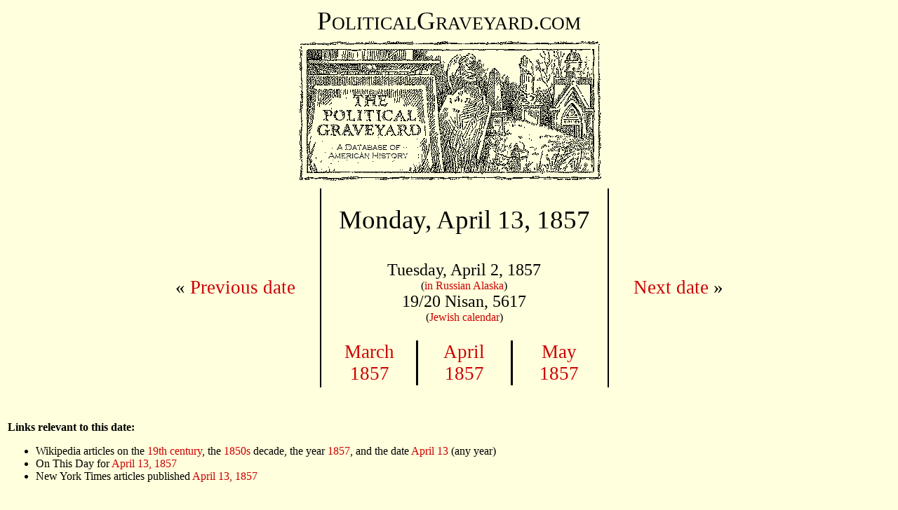

--- FILE ---
content_type: text/html
request_url: https://politicalgraveyard.com/chrono/1857/04-13.html
body_size: 4476
content:
<!DOCTYPE HTML PUBLIC "-//W3C//DTD HTML 4.01 Transitional//EN">
<html>

<head>

<title>The Political Graveyard: April 13, 1857</title>

<meta name="description" content="A database of political history and 
cemeteries, with brief biographical entries for 338,260
U.S. political figures, living and dead, from the 1700s to the present.">

<meta name="keywords" content="political biography history genealogy 
cemeteries politics candidates congress senators legislators governors 
politicians biographies ancestors mayors birthplace geography elections">

<meta name="author" content="Lawrence Kestenbaum">

<script type="text/javascript">

var _gaq = _gaq || [];
_gaq.push(['_setAccount', 'UA-7383562-1']);
_gaq.push(['_trackPageview']);

(function() {
  var ga = document.createElement('script'); ga.type = 'text/javascript'; ga.async = true;
  ga.src = ('https:' == document.location.protocol ? 'https://ssl' : 'https://www') + '.google-analytics.com/ga.js';
  var s = document.getElementsByTagName('script')[0]; s.parentNode.insertBefore(ga, s);
})();

</script>
</head>
<body bgcolor="#FFFFDD" text="#000000" link="#cc0000" alink="#ff0000" vlink="#760000">

<style type="text/css">
  p {font-family:georgia,garamond,serif}
  td {font-family:georgia,garamond,serif}
  A:link {text-decoration: none}
  A:visited {text-decoration: none}
  A:active {text-decoration: none}
  A:hover {text-decoration: underline}
</style>

<p align=center style="font-size:28pt; font-family:garamond,serif">
<span style="font-variant: small-caps;">PoliticalGraveyard.com</span><br>
<a href="https://politicalgraveyard.com/index.html" border=0>
<img src="https://politicalgraveyard.com/images/tpgmain6.gif" 
width=450 height=216 border=0
alt="The Political Graveyard: A Database of American History"></a><br>


<table align="center" cellpadding=1><tr>
<td align="center" valign="center">
<table align="center" cellpadding=30><tr>
<td align="center" valign="center">
<p style="font-size:20pt;"> &laquo; <a href="https://politicalgraveyard.com/chrono/1857/04-12.html">Previous date</a></p>
</td></tr></table></td>
<td width=0.1% bgcolor="#000000"></td>
<td align="center" valign="center">
<table align="center" cellpadding=20><tr>
<td align="center" valign="top">
<p align="center" style="font-size:28pt;">Monday, April 13, 1857</p>
<p align="center"> 
<span style="font-size:18pt">Tuesday, April 2, 1857</span><br> (<a href="https://politicalgraveyard.com/calendar.html#Alaska">in Russian Alaska</a>)<br>
<span style="font-size:18pt">19/20 Nisan, 5617</span><br> (<a href="https://politicalgraveyard.com/calendar.html#Jewish">Jewish calendar</a>)
</p>
</td></tr></table>
<table align="center" width=100% cellpadding=1><tr>
<td width=33% align="center" valign="center">
<p style="font-size:20pt;"><a href="https://politicalgraveyard.com/chrono/1857/index.html#03">March<br>1857</a></p></td>
<td width=0.1% bgcolor="#000000"></td>
<td width=33% align="center" valign="center">
<p style="font-size:20pt;"><a href="https://politicalgraveyard.com/chrono/1857/index.html#04">April<br>1857</a></p></td>
<td width=0.1% bgcolor="#000000"></td>
<td width=33% align="center" valign="center">
<p style="font-size:20pt;"><a href="https://politicalgraveyard.com/chrono/1857/index.html#05">May<br>1857</a></p></td>
</tr></table>
</td>
<td width=0.1% bgcolor="#000000"></td>
<td align="center" valign="center">
<table align="center" cellpadding=30><tr>
<td align="center" valign="center">
<p style="font-size:20pt;"><a href="https://politicalgraveyard.com/chrono/1857/04-14.html">Next date</a> &raquo;</p>
</td></tr></table></td>
</tr></table><br>
<table width=100%><tr><td valign="top">

<p><b>Links relevant to this date:</b></p> 
<ul> 
<li>Wikipedia articles on the <a
href="https://en.wikipedia.org/wiki/19th_century">19th century</a>,
the <a href="https://en.wikipedia.org/wiki/1850s">1850s</a> decade,
the year <a href="https://en.wikipedia.org/wiki/1857">1857</a>, and
the date <a href="https://en.wikipedia.org/wiki/April_  13">April  
13</a> (any year)</li>
<li>On This Day for <a
href="https://onthisday.com/date/1857/april/13">April 13,
1857</a></li>
<li>New York Times articles published <a
href="https://www.nytimes.com/sitemap/1857/04/13/">April 13,
1857</a></li>
</ul><br> 

<p><b>Politicians who were born on this date:</b></p> 
<ul> 
<li><i>None currently in database.</i></li> 
<li><i>See:</i> <a
href="https://politicalgraveyard.com/chrono/date/born-04-13.html">Politicians
who were born on April 13</a>  (all years), or <a
href="https://politicalgraveyard.com/chrono/1857/born.html">politicians
who were born in 1857</a>  (all dates).</li>
</ul><br> 

<p><b>Politicians who were married on this date:</b></p> 
<ul> 
<li><i>None currently in database.</i></li> 
<li><i>See:</i> <a
href="https://politicalgraveyard.com/chrono/date/married-04-13.html">Politicians
who were married on April 13</a>  (all years), or <a
href="https://politicalgraveyard.com/chrono/1857/married.html">politicians
who were married in 1857</a>  (all dates).</li>
</ul><br> 

<p><b>Politicians who died on this date:</b></p> 
<ul> 
<li><i>None currently in database.</i></li> 
<li><i>See:</i> <a
href="https://politicalgraveyard.com/chrono/date/died-04-13.html">Politicians
who died on April 13</a>  (all years), or <a
href="https://politicalgraveyard.com/chrono/1857/died.html">politicians
who died in 1857</a>  (all dates).</li>
</ul><br> 

<p><b>Birthdays of presumed living (at the time) politicians on this
date:</b></p>
<ul> 
<li><i>Age 70:</i> 
<a
href="https://politicalgraveyard.com/bio/jones1.html#378.02.12">Benjamin
Jones</a>; <a
href="https://politicalgraveyard.com/bio/robertson.html#313.14.44">John
Robertson</a></li>
<li><i>Age 63:</i> 
<a
href="https://politicalgraveyard.com/bio/bryan.html#437.24.31">John
A. Bryan</a></li>
<li><i>Age 62:</i> 
<a
href="https://politicalgraveyard.com/bio/harper.html#533.32.95">James
Harper</a></li>
<li><i>Age 57:</i> 
<a
href="https://politicalgraveyard.com/bio/chertov-childers.html#318.94.75">Joseph
R. Chew</a></li>
<li><i>Age 52:</i> 
<a
href="https://politicalgraveyard.com/bio/knowles-knowlton.html#994.24.47">Edward
P. Knowles</a></li>
<li><i>Age 51:</i> 
<a
href="https://politicalgraveyard.com/bio/caldwell.html#799.07.97">Greene
Washington Caldwell</a></li>
<li><i>Age 44:</i> 
<a
href="https://politicalgraveyard.com/bio/dickey-dickie.html#642.53.86">Charles
Dickey</a></li>
<li><i>Age 42:</i> 
<a
href="https://politicalgraveyard.com/bio/crosby.html#019.15.74">Henry
B. Crosby</a></li>
<li><i>Age 36:</i> 
<a
href="https://politicalgraveyard.com/bio/callan-came.html#148.86.64">Samuel
Calley</a></li>
<li><i>Age 30:</i> 
<a
href="https://politicalgraveyard.com/bio/wilson9.html#038.32.10">William
Stephen Wilson</a></li>
<li><i>Age 29:</i> 
<a
href="https://politicalgraveyard.com/bio/davis5.html#646.34.92">Joseph
J. Davis</a>; <a
href="https://politicalgraveyard.com/bio/egbert.html#696.43.32">Albert
Gallatin Egbert</a></li>
<li><i>Age 17:</i> 
<a
href="https://politicalgraveyard.com/bio/townshend-trachtenberg.html#040.41.27">Richard
W. Townshend</a>; <a
href="https://politicalgraveyard.com/bio/hains-haldor.html#951.94.37">William
J. Halderman</a></li>
<li><i>Age 13:</i> 
<a
href="https://politicalgraveyard.com/bio/sumners-sutliff.html#466.63.23">John
H. Surratt, Jr.</a></li>
<li><i>Age 10:</i> 
<a href="https://politicalgraveyard.com/bio/baker5.html#305.71.38">J.
Thompson Baker</a>; <a
href="https://politicalgraveyard.com/bio/woody-worthey.html#946.62.39">A.
P. Wooldridge</a></li>
<li><i>Age 7:</i> 
<a
href="https://politicalgraveyard.com/bio/allman-alsop.html#406.12.84">John
Magnus Almen</a>; <a
href="https://politicalgraveyard.com/bio/dudly-duffield.html#753.29.72">Charles
Holland Duell</a></li>
<li><i>Age 5:</i> 
<a
href="https://politicalgraveyard.com/bio/sheppard.html#249.23.21">John
L. Sheppard</a></li>
<li><i>Age 4:</i> 
<a
href="https://politicalgraveyard.com/bio/whisman-whitcome.html#206.20.85">Edward
G. Whitaker</a></li>
<li><i>Age 3:</i> 
<a
href="https://politicalgraveyard.com/bio/kidder-kilbourne.html#685.59.46">Brewster
E. Kies</a></li>
</ul><br> 
</td>
<td width=180 align="center" valign="center">
</td></tr></table>
<hr>

<table width=100%>
<tr><td align="center"><span style="font-size:20pt;">
<span style="font-family:garamond,serif">
<i>"Enjoy the hospitable entertainment of a
political graveyard."</i></span></span><br>
<span style="font-size:8pt;">Henry L. Clinton, Apollo Hall, New York City, February 3, 1872</span></td>
<td><a href="https://politicalgraveyard.com/">
<img src="https://politicalgraveyard.com/images/tpgsub.gif" width=450
height=71 align="right" border=0 alt="The Political Graveyard"></a></td></tr></table>
<br clear="all">

<table width=100% cellpadding=2>
<tr><td colspan=3><span style="font-size:10pt;">
<b><a href="https://politicalgraveyard.com/index.html">The Political Graveyard</a></b>
is a web site about U.S. political history and cemeteries.
Founded in 1996, it is the Internet's most comprehensive free source 
for American political biography, listing 338,260
politicians, living and dead.</span></td></tr>

<tr><td colspan=3><span style="font-size:8pt;">&nbsp;</span></td></tr>
<tr><td width=32 align="right" valign="top">&nbsp;</td>
<td valign="top"><span style="font-size:8pt;">
<img src="rd.gif" width=10 height=10>
The coverage of this site includes (1) the President, Vice President,
members of Congress, elected state and territorial officeholders in
all fifty states, the District of Columbia, and U.S. territories; and
the chief elected official, typically the mayor, of qualifying
municipalities; (2) candidates at election, including primaries, for
any of the above; (3) all federal judges and all state appellate
judges; (4) certain federal officials, including the federal cabinet,
diplomatic chiefs of mission, consuls, U.S. district attorneys,
collectors of customs and internal revenue, members of major
federal commissions; and political appointee (pre-1969) postmasters
of qualifying communities; (5) state and national political party
officials, including delegates, alternate delegates, and other
participants in national party nominating conventions;
(6) Americans who served as "honorary" consuls for other nations
before 1950. Note: municipalities or communities "qualify",
for Political Graveyard purposes, if they
have at least half a million person-years of history, inclusive of
predecessor, successor, and merged entities.</span></td>
<td width=100 align="right" valign="top">&nbsp;</td></tr>

<tr><td width=32 align="right" valign="top">&nbsp;</td>
<td valign="top"><span style="font-size:8pt;">
<img src="rd.gif" width=10 height=10>
The listings are <b>incomplete</b>; development of the database 
is a continually ongoing project.</span></td>
<td width=100 align="right" valign="top">&nbsp;</td></tr>

<tr><td width=32 align="right" valign="top">&nbsp;</td>
<td valign="top"><span style="font-size:8pt;">
<img src="rd.gif" width=10 height=10>
Information on this page &mdash; and on all other pages of this
site &mdash; is believed to be accurate, but is <b>not</b>
guaranteed.  Users are advised to check with other sources
before relying on any information here.</span></td>
<td width=100 align="right" valign="top">&nbsp;</td></tr>

<tr><td width=32 align="right" valign="top">&nbsp;</td>
<td valign="top"><span style="font-size:8pt;">
<img src="rd.gif" width=10 height=10>
The official URL for this page is: <a href="https://politicalgraveyard.com/chrono/1857/04-13.html">https://politicalgraveyard.com/chrono/1857/04-13.html</a>.</span></td>
<td width=100 align="right" valign="top">&nbsp;</td></tr>

<tr><td width=32 align="right" valign="top">&nbsp;</td>
<td valign="top"><span style="font-size:8pt;">
<img src="rd.gif" width=10 height=10>
Links to this or any other Political Graveyard page
are welcome, but specific page addresses may sometimes
change as the site develops.</span></td>
<td width=100 align="right" valign="top">&nbsp;</td></tr>

<tr><td width=32 align="right" valign="top">&nbsp;</td>
<td valign="top"><span style="font-size:8pt;">
<img src="rd.gif" width=10 height=10>
If you are searching for a specific named individual, try the
<a href="https://politicalgraveyard.com/alpha/index.html">alphabetical index of 
politicians</a>.</span></td>
<td width=100 align="right" valign="top">&nbsp;</td></tr>


<tr><td colspan=3 align="left" valign="top"><span style="font-size:10pt;">
<b>Copyright notices:</b> (1) Facts are not subject to copyright; see <a
href="https://www.law.cornell.edu/copyright/cases/499_US_340.htm">Feist
v. Rural Telephone</a>. (2) Politician portraits displayed on this site
are 70-pixel-wide monochrome thumbnail images, which I believe to
constitute <b>fair use</b> under applicable copyright law. Where
possible, each image is linked to its online source. However,
requests from owners of copyrighted images to delete them from this
site are honored.  (3) Original material, programming, selection and
arrangement are &copy;&nbsp;1996-2025 Lawrence Kestenbaum.
(4) This work is also licensed for free non-commercial re-use, with 
attribution, under a <a
href="https://creativecommons.org/licenses/by-nc-sa/4.0/deed.en">Creative Commons
License</a>.</span></td></tr>

<tr><td colspan=3 align="left" valign="top"><span style="font-size:10pt;">
<b>What is a "political graveyard"?</b>  See <a
href="https://politicaldictionary.com/words/political-graveyard">Political
Dictionary</a>; <a
href="https://www.urbandictionary.com/define.php?term=political%20graveyard">Urban
Dictionary</a>.</span></td></tr>

<tr><td colspan=3 align="left" valign="top"><span style="font-size:10pt;">
<b>Site information:</b> The Political Graveyard is created and maintained 
by <b>Lawrence Kestenbaum</b>, who is solely responsible for its structure 
and content.&nbsp;&mdash; The mailing address is <b>The Political Graveyard, 
P.O. Box 2563, Ann Arbor MI 48106.</b>&nbsp;&mdash; This site is hosted by 
<b><a href="https://www.hdlmi.com">HDLmi.com</a></b>.&nbsp;&mdash;
The Political Graveyard opened on <b>July 1, 1996</b>; 
the last full revision was done on
<b>February 17, 2025</b>.
</span></td></tr>

</table>


<script defer src="https://static.cloudflareinsights.com/beacon.min.js/vcd15cbe7772f49c399c6a5babf22c1241717689176015" integrity="sha512-ZpsOmlRQV6y907TI0dKBHq9Md29nnaEIPlkf84rnaERnq6zvWvPUqr2ft8M1aS28oN72PdrCzSjY4U6VaAw1EQ==" data-cf-beacon='{"version":"2024.11.0","token":"49510deb40f140ebb68617374fa0c7d0","r":1,"server_timing":{"name":{"cfCacheStatus":true,"cfEdge":true,"cfExtPri":true,"cfL4":true,"cfOrigin":true,"cfSpeedBrain":true},"location_startswith":null}}' crossorigin="anonymous"></script>
</body>
</html>